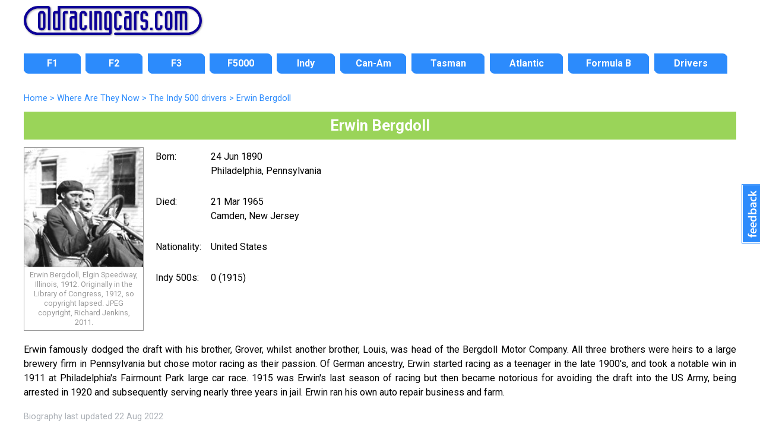

--- FILE ---
content_type: text/html; charset=UTF-8
request_url: https://www.oldracingcars.com/driver/Erwin_Bergdoll
body_size: 4654
content:

<!DOCTYPE html>
<html lang="en"><!-- InstanceBegin template="/Templates/2018-level3.dwt.php" codeOutsideHTMLIsLocked="false" -->
<head>

<meta charset="utf-8">
<!-- InstanceBeginEditable name="doctitle" -->
<meta http-equiv="Content-Language" content="en">
<meta http-equiv="content-language" content="en"> 
<title>Erwin Bergdoll &laquo; OldRacingCars.com</title>
<meta name="description" content="Erwin Bergdoll (born 24 Jun 1890 Philadelphia, Pennsylvania; died 21 Mar 1965 Camden, New Jersey). Erwin famously dodged the draft with his brother, Grover, whilst another brother, Louis, was head of the Bergdoll Motor Company. All three brothers were heirs to a large brewery firm in Pennsylvania but chose motor racing as their passion. Of German ancestry, Erwin started racing as a teenager in the late 1900's, and took a notable win in 1911 at Philadelphia's Fairmount Park large car race. 1915 was Erwin's last season of racing but then became notorious for avoiding the draft into the US Army, being arrested in 1920 and subsequently serving nearly three years in jail. Erwin ran his own auto repair business and farm." />
<link rel="index" href="/watn/" /> 
<link rel="canonical" href="https://www.oldracingcars.com/driver/Erwin_Bergdoll" />
<meta property="og:description" content="Erwin Bergdoll (born 24 Jun 1890 Philadelphia, Pennsylvania; died 21 Mar 1965 Camden, New Jersey). ">
<meta property="og:title" content="Erwin Bergdoll" />
<meta property="og:url" content="https://www.oldracingcars.com/driver/Erwin_Bergdoll" />
<meta property="og:site_name" content="OldRacingCars.com">
<meta property="og:type" content="article">
<meta property="og:image" content="https://www.oldracingcars.com/drivers/images/driver-ybere-then-200.jpg">
<meta property="article:author" content="richard.jenkins.54922">
<meta property="fb:admins" content="richard.jenkins.54922" />
<meta property="fb:app_id" content="114363011933189">
<meta name="twitter:card" content="summary_large_image">
<meta name="twitter:title" content="Erwin Bergdoll">
<meta name="twitter:description" content="Erwin Bergdoll (born 24 Jun 1890 Philadelphia, Pennsylvania; died 21 Mar 1965 Camden, New Jersey). ">
<meta name="twitter:site" content="@oldracingcars">
<meta name="twitter:creator" content="@oldracingcars">
<meta name="twitter:image:src" content="https://www.oldracingcars.com/drivers/images/driver-ybere-then-200.jpg">
<script type="application/ld+json">
    [{
      "@context": "https://schema.org/",
      "@type": "Article",
      "headline": "Erwin Bergdoll",
      "description": "Erwin Bergdoll (born 24 Jun 1890 Philadelphia, Pennsylvania; died 21 Mar 1965 Camden, New Jersey). ", 
	  "image": "https://www.oldracingcars.com/drivers/images/driver-ybere-then-200.jpg",
	  "copyrightNotice": "&copy; Richard Jenkins",
	  "author": {
    	"@type": "Person",
	  	"name": "Richard Jenkins"
	  },
	  "publisher": {
    	"@type": "Organization",
    	"name": "OldRacingCars.com",
		"logo": {
		  "@type": "ImageObject",
		  "url": "https://www.oldracingcars.com/Images/orc/orc_logo_2018.svg"
		}
	  }
    }]
</script><!-- InstanceEndEditable -->
<meta name="viewport" content="width=device-width, initial-scale=1.0">
<!-- 
<link rel="preconnect" href="https://fonts.googleapis.com">
<link rel="preconnect" href="https://fonts.gstatic.com" crossorigin>
<link href="https://fonts.googleapis.com/css2?family=Lato:ital,wght@0,400;0,700;1,400;1,700&family=Open+Sans:ital,wght@0,400;0,700;1,400;1,700&family=Roboto:ital,wght@0,400;0,700;1,400;1,700&display=swap" rel="stylesheet">
-->

<link rel="stylesheet" href='//fonts.googleapis.com/css?family=Roboto:400italic,400,700'>
<!-- <script
  src="//code.jquery.com/jquery-3.3.1.min.js"
  integrity="sha256-FgpCb/KJQlLNfOu91ta32o/NMZxltwRo8QtmkMRdAu8="
  crossorigin="anonymous"></script> -->

<script src="https://ajax.googleapis.com/ajax/libs/jquery/3.6.0/jquery.min.js"></script>
<script src="/_js/mobile-only-nav.js"></script>
<link rel="stylesheet" href="/_css/combined_css_orc2018-filelist1_1736497267.css" >
<link type="application/rss+xml" rel="alternate" title="OldRacingcars.com updates" href="//feeds.feedburner.com/oldracingcars" > 
<meta name="author" content="Allen Brown">
<link rel="apple-touch-icon" href="/images/orc-icon-apple.png"/>
<!-- InstanceBeginEditable name="head" -->
<link rel="stylesheet" href="/_css/orc2018-watn-mobile.css?1643920575" >
<link rel="stylesheet" href="/_css/orc2018-watn-tablet.css?1617026284" media="screen and (min-width: 700px)" >
<link rel="stylesheet" href="/_css/orc2018-watn-desktop.css?1625406005" media="screen and (min-width: 1000px)" >
<link rel="stylesheet" href="/_css/orc2018-watn-desktop1200.css?1617026283" media="screen and (min-width: 1200px)" >
<style type="text/css">
.watnplus .picture.then { background: url(../drivers/images/driver-ybere-then-200.jpg) no-repeat 1px 1px; }
xxbody { min-width: 445px; }
table.standard { border: none; }
section#maincontent .picture p {
  text-align: center;
}
</style>
<!-- InstanceEndEditable -->
<script>
  (function(i,s,o,g,r,a,m){i['GoogleAnalyticsObject']=r;i[r]=i[r]||function(){
  (i[r].q=i[r].q||[]).push(arguments)},i[r].l=1*new Date();a=s.createElement(o),
  m=s.getElementsByTagName(o)[0];a.async=1;a.src=g;m.parentNode.insertBefore(a,m)
  })(window,document,'script','//www.google-analytics.com/analytics.js','ga');

  var dimensionValue = 'WATN';

  ga('create', 'UA-10811424-1', {
	'cookieDomain': 'none'
  });
  ga('set', 'dimension1', dimensionValue);
  ga('send', 'pageview');

</script>
<!-- Google tag (gtag.js) -->
<script async src='https://www.googletagmanager.com/gtag/js?id=G-Y0JT8QZGN0'></script>
<script>
  window.dataLayer = window.dataLayer || [];
  function gtag(){dataLayer.push(arguments);}
  gtag('js', new Date());

  gtag('config', 'G-Y0JT8QZGN0', { 'site_area': 'WATN' });

  // Maps 'dimension1' to 'site_area'.
//  gtag('config', 'G-Y0JT8QZGN0', {
//    'custom_map': {'dimension1': 'site_area'}
//  });

  // Send an event that passes Site Area as a parameter
//  gtag('event', 'event_site_area', {'site_area': 'WATN'});
</script>
</head>
<body id="home" class="level3 inside onecol wide hasbreadcrumbs">
<div class="wrapper header"> 
  <header>
    <h1><a href="/" title="OldRacingCars.com"><img src="/Images/orc/orc_logo_2018.svg" alt="OldRacingCars.com" width="300" height="49" title="OldRacingCars.com"></a></h1>
	<div id="advert"></div>
    <div class="mobile-menu"></div>
  </header>
</div>

<div class="wrapper nav"> 
  <nav> 
	    <ul id="nav">
      <li id="navF1" class="off first"><a href="/f1/"><span>F1</span></a></li>
      <li id="navF2" class="off"><a href="/f2/"><span>F2</span></a></li>
      <li id="navF3" class="off"><a href="/f3/"><span>F3</span></a></li>
      <li id="navF5000" class="off"><a href="/f5000/"><span>F5000</span></a></li>
      <li id="navIndy" class="off"><a href="/indy/"><span>Indy</span></a></li>
      <li id="navCanAm" class="off"><a href="/canam/"><span>Can-Am</span></a></li>
      <li id="navTasman" class="off"><a href="/tasman/"><span>Tasman</span></a></li>
      <li id="navAtlantics" class="off"><a href="/atlantic/"><span>Atlantic</span></a></li>
      <li id="navFB" class="off"><a href="/fb/"><span>Formula B</span></a></li>
      <li id="navWATN" class="off last"><a href="/drivers/watn/"><span>Drivers</span></a></li>
    </ul>
  </nav>
</div>

<div class="wrapper featured"> 
  <!-- InstanceBeginEditable name="featuredcontent" --><!-- InstanceEndEditable -->
</div>

<div class="wrapper content"> 

  <div id="outer-content-area"> 
    <!-- Breadcrumbs -->
    <div id="breadcrumbs" ><!-- #BeginEditable "Breadcrumbs" -->
	<ol itemscope itemtype="http://schema.org/BreadcrumbList">
  <li itemprop="itemListElement" itemscope itemtype="http://schema.org/ListItem">
    <a itemprop="item" href="https://www.oldracingcars.com/">
      <span itemprop="name">Home</span></a>
    <meta itemprop="position" content="1" />
  </li>
  <li itemprop="itemListElement" itemscope itemtype="http://schema.org/ListItem">
 &gt;     <a itemprop="item" href="https://www.oldracingcars.com/watn/">
      <span itemprop="name">Where Are They Now</span></a>
    <meta itemprop="position" content="2" />
  </li>
  <li itemprop="itemListElement" itemscope itemtype="http://schema.org/ListItem">
 &gt;     <a itemprop="item" href="https://www.oldracingcars.com/watn/drivers/indy/">
      <span itemprop="name">The Indy 500 drivers</span></a>
    <meta itemprop="position" content="3" />
  </li>
  <li itemprop="itemListElement" itemscope itemtype="http://schema.org/ListItem">
 &gt;     <a itemprop="item" href="https://www.oldracingcars.com/driver/Erwin_Bergdoll" class="final">
      <span itemprop="name">Erwin Bergdoll</span></a>
    <meta itemprop="position" content="4" />
  </li>
</ol>

  <!-- #EndEditable --></div>
    
    <section id="maincontent">
      <!-- InstanceBeginEditable name="Content" -->


  <div class="watnplus vcard" lang="en">
  <h1 class="fn">Erwin Bergdoll</h1>
  <div class="adr">


  <div class="picture then">
	<img src="/Images/allimagesarecopyright.png" width="200" height="200" alt="Erwin Bergdoll, Elgin Speedway, Illinois, 1912. Originally in the Library of Congress, 1912, so copyright lapsed. JPEG copyright, Richard Jenkins, 2011." title="Erwin Bergdoll, Elgin Speedway, Illinois, 1912. Originally in the Library of Congress, 1912, so copyright lapsed. JPEG copyright, Richard Jenkins, 2011." /><p class="caption">Erwin Bergdoll, Elgin Speedway, Illinois, 1912. Originally in the Library of Congress, 1912, so copyright lapsed. JPEG copyright, Richard Jenkins, 2011.</p>  </div>
  <div class="picture now">
	  </div>

  <div class="biographical">
    <table class="standard watnplus">
      <td width="25%"><p>Born:</p></td>
      <td width="75%"><p>24 Jun 1890<br />
                        <span class="locality">Philadelphia, Pennsylvania</span></p></td>
            <tr>
        <td><p>Died:</p></td>
        <td><p>21 Mar 1965<br />Camden, New Jersey</p></td>
      </tr>
          
      <tr>
        <td><p>Nationality:</p></td>
        <td><p><span class="country-name">United States</span></p></td>
      </tr>
  
        <tr>    <td><p style="white-space:nowrap">Indy 500s:</p></td>    <td><p>0 (1915)</p></td>  </tr>    </table>
  </div>

<div class="biography">
  <p lang="en">Erwin famously dodged the draft with his brother, Grover, whilst another brother, Louis, was head of the Bergdoll Motor Company. All three brothers were heirs to a large brewery firm in Pennsylvania but chose motor racing as their passion. Of German ancestry, Erwin started racing as a teenager in the late 1900's, and took a notable win in 1911 at Philadelphia's Fairmount Park large car race. 1915 was Erwin's last season of racing but then became notorious for avoiding the draft into the US Army, being arrested in 1920 and subsequently serving nearly three years in jail. Erwin ran his own auto repair business and farm.</p><p><span class="lastupdated">Biography last updated 22&nbsp;Aug&nbsp;2022</span></p></div>

<div class='role' style='display:none;'>driver</div>


<!-- /Creative Commons Licence --> 
 
<!--

 
<rdf:RDF xmlns="http://web.resource.org/cc/"
    xmlns:dc="http://purl.org/dc/elements/1.1/"
    xmlns:rdf="http://www.w3.org/1999/02/22-rdf-syntax-ns#"
    xmlns:georss="http://www.georss.org/georss/">
<Work rdf:about="https://www.oldracingcars.com/drivers/images/driver-ybere-then-200.jpg">
     <dc:title>Erwin Bergdoll</dc:title>
     <dc:identifier>https://www.oldracingcars.com/drivers/images/driver-ybere-then-200.jpg</dc:identifier>
     <dc:creator><Agent>
        <dc:title>to follow</dc:title>
     </Agent></dc:creator>
     <dc:rights><Agent>
        <dc:title>to follow</dc:title>
     </Agent></dc:rights>
     
     <dc:dateSubmitted>2010-10-01 12:00:00</dc:dateSubmitted>
     <dc:format>image/jpeg</dc:format>
     <dc:type>http://purl.org/dc/dcmitype/StillImage</dc:type>
     <dc:publisher><Agent>
        <dc:title>https://www.oldracingcars.com</dc:title>
     </Agent></dc:publisher>
     <dc:subject>Erwin Bergdoll</dc:subject>
     <dc:coverage>2010-01-01</dc:coverage>
</Work>
 
</rdf:RDF>


--> 


</div> <!-- End adr -->
</div> <!-- End vcard -->

<!-- InstanceEndEditable -->
    </section>
  
  </div>
  <!-- End wrapper -->
</div>

<div class="wrapper footer"> 
  <footer> 
	<div id="multicolumnfooter"><!-- InstanceBeginEditable name="multicoloumnfooter" -->
      <div id="columnholder" class="cols3">
        <div class="col1">
		          </div>
        <div class="col2">
		  <h3>Other Indy 500 drivers born in 1890</h3><p><a href="/driver/George_Ainslee">George&nbsp;Ainslee</a>,  <a href="/driver/Guy_Ball">Guy&nbsp;Ball</a>,  <a href="/driver/Clarence_Belt">Clarence&nbsp;Belt</a>,  <a href="/driver/Andy_Burt">Andy&nbsp;Burt</a>,  <a href="/driver/Robert_Delno">Robert&nbsp;Delno</a>,  <a href="/driver/Grant_Donaldson">Grant&nbsp;Donaldson</a>,  <a href="/driver/Cliff_Durant">Cliff&nbsp;Durant</a>,  <a href="/driver/Frank_R_Elliott">Frank&nbsp;R&nbsp;Elliott</a>,  <a href="/driver/Bob_Evans_II">Bob&nbsp;Evans</a>,  <a href="/driver/Denny_Hickey">Denny&nbsp;Hickey</a>,  <a href="/driver/Bill_Hunt">Bill&nbsp;Hunt</a>,  <a href="/driver/George_Mason">George&nbsp;Mason</a>,  <a href="/driver/Homer_Ormsby">Homer&nbsp;Ormsby</a>,  <a href="/driver/Len_Ormsby">Len&nbsp;Ormsby</a>,  <a href="/driver/Bill_Rader">Bill&nbsp;Rader</a>,  <a href="/driver/Eddie_Rickenbacher">Eddie&nbsp;Rickenbacher</a>,  <a href="/driver/Joe_Thomas">Joe&nbsp;Thomas</a>.</p>        </div>
        <div class="col3">
		  <h3>Other Indy 500 drivers who died in 1965</h3><p><a href="/driver/Earl_Cooper">Earl&nbsp;Cooper</a>,  <a href="/driver/Frank_Davidson">Frank&nbsp;Davidson</a>,  <a href="/driver/Jules_Goux">Jules&nbsp;Goux</a>,  <a href="/driver/Denny_Hickey">Denny&nbsp;Hickey</a>,  <a href="/driver/Sam_Hoffman">Sam&nbsp;Hoffman</a>,  <a href="/driver/Don_Horvath">Don&nbsp;Horvath</a>,  <a href="/driver/Herschel_McKee">Herschel&nbsp;McKee</a>,  <a href="/driver/Eddie_Miller">Eddie&nbsp;Miller</a>,  <a href="/driver/Dave_D._Murphy">Dave&nbsp;&nbsp;Murphy</a>,  <a href="/driver/Roy_Painter">Roy&nbsp;Painter</a>,  <a href="/driver/Paul_Rice">Paul&nbsp;Rice</a>,  <a href="/driver/Joe_Thomas">Joe&nbsp;Thomas</a>.</p>        </div>
      </div>
<!-- InstanceEndEditable --></div>
	<p class="copyright">Copyright &copy; <a href="mailto:allen@oldracingcars.com">Allen Brown</a> 2000-2026. All rights reserved | <a href="/privacy/">Privacy policy</a> | <a href="/about/">About us</a> | <a href="/about/images/">Image policy</a></p>  </footer>
</div>

<!-- Start of Feedbackify code -->
<script type="text/javascript">
var fby = fby || [];
fby.push(['showTab', {id: '2620', position: 'right', color: '#2C8BFC'}]);
(function () {
    var f = document.createElement('script'); f.type = 'text/javascript'; f.async = true;
    f.src = '//cdn.feedbackify.com/f.js';
    var s = document.getElementsByTagName('script')[0]; s.parentNode.insertBefore(f, s);
})();
</script>
</body>
<!-- InstanceEnd --></html>

--- FILE ---
content_type: text/css
request_url: https://www.oldracingcars.com/_css/orc2018-watn-desktop.css?1625406005
body_size: -67
content:
@charset "utf-8";
/* CSS Document */

/**************************************	*/
/*		WHERE ARE THEY NOW				*/
/**************************************	*/

#maincontent div.watnplus h1.fn {
  width: 100%;
  margin-top: 0.5em;
  margin-bottom: 0.5em;
  margin-left: 0%;
  margin-right: 0%; 
}
div.watnplus div.picture.then {
  margin-left: 0%;
}
div.watnplus div.picture.now {
  margin-left: 0%;
  margin-right: 0%;
}

div.watnplus div.biographical {
}

div.watn-title img {
  height: 300px !important;
}

